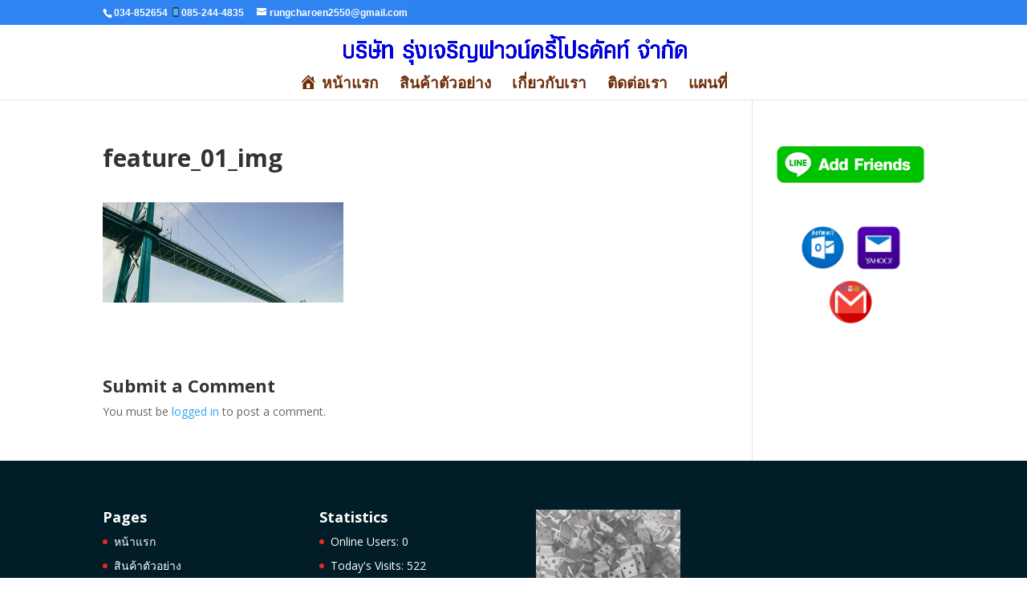

--- FILE ---
content_type: text/html; charset=UTF-8
request_url: https://www.rungcharoenfoundry.com/feature_01_img/
body_size: 6925
content:
<!DOCTYPE html>
<html dir="ltr" lang="en"
	prefix="og: https://ogp.me/ns#" >
<head>
	<meta charset="UTF-8" />
<meta http-equiv="X-UA-Compatible" content="IE=edge">
	<link rel="pingback" href="https://www.rungcharoenfoundry.com/xmlrpc.php" />

	<script type="text/javascript">
		document.documentElement.className = 'js';
	</script>

	<script>var et_site_url='https://www.rungcharoenfoundry.com';var et_post_id='334';function et_core_page_resource_fallback(a,b){"undefined"===typeof b&&(b=a.sheet.cssRules&&0===a.sheet.cssRules.length);b&&(a.onerror=null,a.onload=null,a.href?a.href=et_site_url+"/?et_core_page_resource="+a.id+et_post_id:a.src&&(a.src=et_site_url+"/?et_core_page_resource="+a.id+et_post_id))}
</script><title>feature_01_img | รุ่งเจริญฟาวน์ดรี้โปรดัคท์</title>

		<!-- All in One SEO 4.2.1.1 -->
		<meta name="robots" content="max-image-preview:large" />
		<link rel="canonical" href="https://www.rungcharoenfoundry.com/feature_01_img/" />
		<meta property="og:locale" content="en_US" />
		<meta property="og:site_name" content="รุ่งเจริญฟาวน์ดรี้โปรดัคท์ | โรงหล่อเหล็ก รับหล่อเหล็ก" />
		<meta property="og:type" content="article" />
		<meta property="og:title" content="feature_01_img | รุ่งเจริญฟาวน์ดรี้โปรดัคท์" />
		<meta property="og:url" content="https://www.rungcharoenfoundry.com/feature_01_img/" />
		<meta property="article:published_time" content="2018-10-08T02:43:40+00:00" />
		<meta property="article:modified_time" content="2018-10-08T02:43:40+00:00" />
		<meta name="twitter:card" content="summary" />
		<meta name="twitter:title" content="feature_01_img | รุ่งเจริญฟาวน์ดรี้โปรดัคท์" />
		<script type="application/ld+json" class="aioseo-schema">
			{"@context":"https:\/\/schema.org","@graph":[{"@type":"WebSite","@id":"https:\/\/www.rungcharoenfoundry.com\/#website","url":"https:\/\/www.rungcharoenfoundry.com\/","name":"\u0e23\u0e38\u0e48\u0e07\u0e40\u0e08\u0e23\u0e34\u0e0d\u0e1f\u0e32\u0e27\u0e19\u0e4c\u0e14\u0e23\u0e35\u0e49\u0e42\u0e1b\u0e23\u0e14\u0e31\u0e04\u0e17\u0e4c","description":"\u0e42\u0e23\u0e07\u0e2b\u0e25\u0e48\u0e2d\u0e40\u0e2b\u0e25\u0e47\u0e01 \u0e23\u0e31\u0e1a\u0e2b\u0e25\u0e48\u0e2d\u0e40\u0e2b\u0e25\u0e47\u0e01","inLanguage":"en","publisher":{"@id":"https:\/\/www.rungcharoenfoundry.com\/#organization"}},{"@type":"Organization","@id":"https:\/\/www.rungcharoenfoundry.com\/#organization","name":"\u0e23\u0e38\u0e48\u0e07\u0e40\u0e08\u0e23\u0e34\u0e0d\u0e1f\u0e32\u0e27\u0e19\u0e4c\u0e14\u0e23\u0e35\u0e49\u0e42\u0e1b\u0e23\u0e14\u0e31\u0e04\u0e17\u0e4c","url":"https:\/\/www.rungcharoenfoundry.com\/"},{"@type":"BreadcrumbList","@id":"https:\/\/www.rungcharoenfoundry.com\/feature_01_img\/#breadcrumblist","itemListElement":[{"@type":"ListItem","@id":"https:\/\/www.rungcharoenfoundry.com\/#listItem","position":1,"item":{"@type":"WebPage","@id":"https:\/\/www.rungcharoenfoundry.com\/","name":"Home","description":"\u0e1a\u0e23\u0e34\u0e29\u0e31\u0e17 \u0e23\u0e38\u0e48\u0e07\u0e40\u0e08\u0e23\u0e34\u0e0d\u0e1f\u0e32\u0e27\u0e19\u0e4c\u0e14\u0e23\u0e35\u0e49\u0e42\u0e1b\u0e23\u0e14\u0e31\u0e17\u0e04\u0e4c \u0e08\u0e33\u0e01\u0e31\u0e14 \u0e23\u0e31\u0e1a\u0e2b\u0e25\u0e48\u0e2d\u0e40\u0e2b\u0e25\u0e47\u0e01\u0e2b\u0e25\u0e48\u0e2d\u0e17\u0e38\u0e01\u0e1b\u0e23\u0e30\u0e40\u0e20\u0e17 \u0e14\u0e49\u0e27\u0e22\u0e27\u0e31\u0e15\u0e16\u0e38\u0e14\u0e34\u0e1a\u0e08\u0e32\u0e01\u0e15\u0e48\u0e32\u0e07\u0e1b\u0e23\u0e30\u0e40\u0e17\u0e28 \u0e01\u0e32\u0e23\u0e31\u0e19\u0e15\u0e35\u0e07\u0e32\u0e19\u0e04\u0e38\u0e13\u0e20\u0e32\u0e1e\u0e40\u0e1e\u0e23\u0e32\u0e30\u0e40\u0e23\u0e32\u0e21\u0e35\u0e1b\u0e23\u0e30\u0e2a\u0e1a\u0e01\u0e32\u0e23\u0e13\u0e4c\u0e21\u0e32\u0e01\u0e01\u0e27\u0e48\u0e32 50 \u0e1b\u0e35.....","url":"https:\/\/www.rungcharoenfoundry.com\/"},"nextItem":"https:\/\/www.rungcharoenfoundry.com\/feature_01_img\/#listItem"},{"@type":"ListItem","@id":"https:\/\/www.rungcharoenfoundry.com\/feature_01_img\/#listItem","position":2,"item":{"@type":"WebPage","@id":"https:\/\/www.rungcharoenfoundry.com\/feature_01_img\/","name":"feature_01_img","url":"https:\/\/www.rungcharoenfoundry.com\/feature_01_img\/"},"previousItem":"https:\/\/www.rungcharoenfoundry.com\/#listItem"}]},{"@type":"Person","@id":"https:\/\/www.rungcharoenfoundry.com\/author\/admin\/#author","url":"https:\/\/www.rungcharoenfoundry.com\/author\/admin\/","name":"admin","image":{"@type":"ImageObject","@id":"https:\/\/www.rungcharoenfoundry.com\/feature_01_img\/#authorImage","url":"https:\/\/secure.gravatar.com\/avatar\/63a85cf4121898b91aafd4834d08ad40?s=96&d=mm&r=g","width":96,"height":96,"caption":"admin"}},{"@type":"ItemPage","@id":"https:\/\/www.rungcharoenfoundry.com\/feature_01_img\/#itempage","url":"https:\/\/www.rungcharoenfoundry.com\/feature_01_img\/","name":"feature_01_img | \u0e23\u0e38\u0e48\u0e07\u0e40\u0e08\u0e23\u0e34\u0e0d\u0e1f\u0e32\u0e27\u0e19\u0e4c\u0e14\u0e23\u0e35\u0e49\u0e42\u0e1b\u0e23\u0e14\u0e31\u0e04\u0e17\u0e4c","inLanguage":"en","isPartOf":{"@id":"https:\/\/www.rungcharoenfoundry.com\/#website"},"breadcrumb":{"@id":"https:\/\/www.rungcharoenfoundry.com\/feature_01_img\/#breadcrumblist"},"author":"https:\/\/www.rungcharoenfoundry.com\/author\/admin\/#author","creator":"https:\/\/www.rungcharoenfoundry.com\/author\/admin\/#author","datePublished":"2018-10-08T02:43:40+00:00","dateModified":"2018-10-08T02:43:40+00:00"}]}
		</script>
		<!-- All in One SEO -->

<link rel='dns-prefetch' href='//fonts.googleapis.com' />
<link rel='dns-prefetch' href='//s.w.org' />
<link rel="alternate" type="application/rss+xml" title="รุ่งเจริญฟาวน์ดรี้โปรดัคท์ &raquo; Feed" href="https://www.rungcharoenfoundry.com/feed/" />
<link rel="alternate" type="application/rss+xml" title="รุ่งเจริญฟาวน์ดรี้โปรดัคท์ &raquo; Comments Feed" href="https://www.rungcharoenfoundry.com/comments/feed/" />
<link rel="alternate" type="application/rss+xml" title="รุ่งเจริญฟาวน์ดรี้โปรดัคท์ &raquo; feature_01_img Comments Feed" href="https://www.rungcharoenfoundry.com/feed/?attachment_id=334" />
		<script type="text/javascript">
			window._wpemojiSettings = {"baseUrl":"https:\/\/s.w.org\/images\/core\/emoji\/11\/72x72\/","ext":".png","svgUrl":"https:\/\/s.w.org\/images\/core\/emoji\/11\/svg\/","svgExt":".svg","source":{"concatemoji":"https:\/\/www.rungcharoenfoundry.com\/wp-includes\/js\/wp-emoji-release.min.js?ver=5.0.18"}};
			!function(e,a,t){var n,r,o,i=a.createElement("canvas"),p=i.getContext&&i.getContext("2d");function s(e,t){var a=String.fromCharCode;p.clearRect(0,0,i.width,i.height),p.fillText(a.apply(this,e),0,0);e=i.toDataURL();return p.clearRect(0,0,i.width,i.height),p.fillText(a.apply(this,t),0,0),e===i.toDataURL()}function c(e){var t=a.createElement("script");t.src=e,t.defer=t.type="text/javascript",a.getElementsByTagName("head")[0].appendChild(t)}for(o=Array("flag","emoji"),t.supports={everything:!0,everythingExceptFlag:!0},r=0;r<o.length;r++)t.supports[o[r]]=function(e){if(!p||!p.fillText)return!1;switch(p.textBaseline="top",p.font="600 32px Arial",e){case"flag":return s([55356,56826,55356,56819],[55356,56826,8203,55356,56819])?!1:!s([55356,57332,56128,56423,56128,56418,56128,56421,56128,56430,56128,56423,56128,56447],[55356,57332,8203,56128,56423,8203,56128,56418,8203,56128,56421,8203,56128,56430,8203,56128,56423,8203,56128,56447]);case"emoji":return!s([55358,56760,9792,65039],[55358,56760,8203,9792,65039])}return!1}(o[r]),t.supports.everything=t.supports.everything&&t.supports[o[r]],"flag"!==o[r]&&(t.supports.everythingExceptFlag=t.supports.everythingExceptFlag&&t.supports[o[r]]);t.supports.everythingExceptFlag=t.supports.everythingExceptFlag&&!t.supports.flag,t.DOMReady=!1,t.readyCallback=function(){t.DOMReady=!0},t.supports.everything||(n=function(){t.readyCallback()},a.addEventListener?(a.addEventListener("DOMContentLoaded",n,!1),e.addEventListener("load",n,!1)):(e.attachEvent("onload",n),a.attachEvent("onreadystatechange",function(){"complete"===a.readyState&&t.readyCallback()})),(n=t.source||{}).concatemoji?c(n.concatemoji):n.wpemoji&&n.twemoji&&(c(n.twemoji),c(n.wpemoji)))}(window,document,window._wpemojiSettings);
		</script>
		<meta content="Divi v.3.19.14" name="generator"/><style type="text/css">
img.wp-smiley,
img.emoji {
	display: inline !important;
	border: none !important;
	box-shadow: none !important;
	height: 1em !important;
	width: 1em !important;
	margin: 0 .07em !important;
	vertical-align: -0.1em !important;
	background: none !important;
	padding: 0 !important;
}
</style>
<link rel='stylesheet' id='dashicons-css'  href='https://www.rungcharoenfoundry.com/wp-includes/css/dashicons.min.css?ver=5.0.18' type='text/css' media='all' />
<link rel='stylesheet' id='menu-icons-extra-css'  href='https://www.rungcharoenfoundry.com/wp-content/plugins/menu-icons/css/extra.min.css?ver=0.12.12' type='text/css' media='all' />
<link rel='stylesheet' id='wp-block-library-css'  href='https://www.rungcharoenfoundry.com/wp-includes/css/dist/block-library/style.min.css?ver=5.0.18' type='text/css' media='all' />
<link rel='stylesheet' id='divi-fonts-css'  href='https://fonts.googleapis.com/css?family=Open+Sans:300italic,400italic,600italic,700italic,800italic,400,300,600,700,800&#038;subset=latin,latin-ext' type='text/css' media='all' />
<link rel='stylesheet' id='divi-style-css'  href='https://www.rungcharoenfoundry.com/wp-content/themes/Divi/style.css?ver=3.19.14' type='text/css' media='all' />
<link rel='stylesheet' id='esf-custom-fonts-css'  href='https://www.rungcharoenfoundry.com/wp-content/plugins/easy-facebook-likebox/frontend/assets/css/esf-custom-fonts.css?ver=5.0.18' type='text/css' media='all' />
<link rel='stylesheet' id='esf-insta-frontend-css'  href='https://www.rungcharoenfoundry.com/wp-content/plugins/easy-facebook-likebox//instagram/frontend/assets/css/esf-insta-frontend.css?ver=5.0.18' type='text/css' media='all' />
<link rel='stylesheet' id='esf-insta-customizer-style-css'  href='https://www.rungcharoenfoundry.com/wp-admin/admin-ajax.php?action=esf-insta-customizer-style&#038;ver=5.0.18' type='text/css' media='all' />
<script type='text/javascript' src='https://www.rungcharoenfoundry.com/wp-includes/js/jquery/jquery.js?ver=1.12.4'></script>
<script type='text/javascript' src='https://www.rungcharoenfoundry.com/wp-includes/js/jquery/jquery-migrate.min.js?ver=1.4.1'></script>
<script type='text/javascript' src='https://www.rungcharoenfoundry.com/wp-content/plugins/easy-facebook-likebox/frontend/assets/js/imagesloaded.pkgd.min.js?ver=5.0.18'></script>
<script type='text/javascript'>
/* <![CDATA[ */
var esf_insta = {"ajax_url":"https:\/\/www.rungcharoenfoundry.com\/wp-admin\/admin-ajax.php","version":"free","nonce":"89e0f691dd"};
/* ]]> */
</script>
<script type='text/javascript' src='https://www.rungcharoenfoundry.com/wp-content/plugins/easy-facebook-likebox//instagram/frontend/assets/js/esf-insta-public.js?ver=1'></script>
<link rel='https://api.w.org/' href='https://www.rungcharoenfoundry.com/wp-json/' />
<link rel="EditURI" type="application/rsd+xml" title="RSD" href="https://www.rungcharoenfoundry.com/xmlrpc.php?rsd" />
<link rel="wlwmanifest" type="application/wlwmanifest+xml" href="https://www.rungcharoenfoundry.com/wp-includes/wlwmanifest.xml" /> 
<meta name="generator" content="WordPress 5.0.18" />
<link rel='shortlink' href='https://www.rungcharoenfoundry.com/?p=334' />
<link rel="alternate" type="application/json+oembed" href="https://www.rungcharoenfoundry.com/wp-json/oembed/1.0/embed?url=https%3A%2F%2Fwww.rungcharoenfoundry.com%2Ffeature_01_img%2F" />
<link rel="alternate" type="text/xml+oembed" href="https://www.rungcharoenfoundry.com/wp-json/oembed/1.0/embed?url=https%3A%2F%2Fwww.rungcharoenfoundry.com%2Ffeature_01_img%2F&#038;format=xml" />
<!-- Analytics by WP-Statistics v13.0.8 - https://wp-statistics.com/ -->
<meta name="viewport" content="width=device-width, initial-scale=1.0, maximum-scale=1.0, user-scalable=0" /><link rel="icon" href="https://www.rungcharoenfoundry.com/wp-content/uploads/2019/08/cropped-Logo-512-1-32x32.png" sizes="32x32" />
<link rel="icon" href="https://www.rungcharoenfoundry.com/wp-content/uploads/2019/08/cropped-Logo-512-1-192x192.png" sizes="192x192" />
<link rel="apple-touch-icon-precomposed" href="https://www.rungcharoenfoundry.com/wp-content/uploads/2019/08/cropped-Logo-512-1-180x180.png" />
<meta name="msapplication-TileImage" content="https://www.rungcharoenfoundry.com/wp-content/uploads/2019/08/cropped-Logo-512-1-270x270.png" />
<link rel="stylesheet" id="et-divi-customizer-global-cached-inline-styles" href="https://www.rungcharoenfoundry.com/wp-content/cache/et/global/et-divi-customizer-global-17683109860239.min.css" onerror="et_core_page_resource_fallback(this, true)" onload="et_core_page_resource_fallback(this)" /></head>
<body data-rsssl=1 class="attachment attachment-template-default single single-attachment postid-334 attachmentid-334 attachment-jpeg et_pb_button_helper_class et_fixed_nav et_show_nav et_cover_background et_secondary_nav_enabled et_pb_gutter osx et_pb_gutters3 et_primary_nav_dropdown_animation_fade et_secondary_nav_dropdown_animation_fade et_pb_footer_columns4 et_header_style_centered et_right_sidebar et_divi_theme et-db et_minified_js et_minified_css">
	<div id="page-container">

					<div id="top-header">
			<div class="container clearfix">

			
				<div id="et-info">
									<span id="et-info-phone">034-852654 📱085-244-4835</span>
				
									<a href="mailto:rungcharoen2550@gmail.com"><span id="et-info-email">rungcharoen2550@gmail.com</span></a>
				
								</div> <!-- #et-info -->

			
				<div id="et-secondary-menu">
								</div> <!-- #et-secondary-menu -->

			</div> <!-- .container -->
		</div> <!-- #top-header -->
		
	
			<header id="main-header" data-height-onload="62">
			<div class="container clearfix et_menu_container">
							<div class="logo_container">
					<span class="logo_helper"></span>
					<a href="https://www.rungcharoenfoundry.com/">
						<img src="https://www.rungcharoenfoundry.com/wp-content/uploads/2018/04/logo142018.png" alt="รุ่งเจริญฟาวน์ดรี้โปรดัคท์" id="logo" data-height-percentage="60" />
					</a>
				</div>
							<div id="et-top-navigation" data-height="62" data-fixed-height="40">
											<nav id="top-menu-nav">
						<ul id="top-menu" class="nav"><li id="menu-item-100" class="menu-item menu-item-type-post_type menu-item-object-page menu-item-home menu-item-100"><a href="https://www.rungcharoenfoundry.com/"><i class="_mi _before dashicons dashicons-admin-home" aria-hidden="true"></i><span>หน้าแรก</span></a></li>
<li id="menu-item-99" class="menu-item menu-item-type-post_type menu-item-object-page menu-item-99"><a href="https://www.rungcharoenfoundry.com/%e0%b8%aa%e0%b8%b4%e0%b8%99%e0%b8%84%e0%b9%89%e0%b8%b2%e0%b8%95%e0%b8%b1%e0%b8%a7%e0%b8%ad%e0%b8%a2%e0%b9%88%e0%b8%b2%e0%b8%87/">สินค้าตัวอย่าง</a></li>
<li id="menu-item-98" class="menu-item menu-item-type-post_type menu-item-object-page menu-item-98"><a href="https://www.rungcharoenfoundry.com/%e0%b9%80%e0%b8%81%e0%b8%b5%e0%b9%88%e0%b8%a2%e0%b8%a7%e0%b8%81%e0%b8%b1%e0%b8%9a%e0%b9%80%e0%b8%a3%e0%b8%b2/">เกี่ยวกับเรา</a></li>
<li id="menu-item-97" class="menu-item menu-item-type-post_type menu-item-object-page menu-item-97"><a href="https://www.rungcharoenfoundry.com/%e0%b8%95%e0%b8%b4%e0%b8%94%e0%b8%95%e0%b9%88%e0%b8%ad%e0%b9%80%e0%b8%a3%e0%b8%b2/">ติดต่อเรา</a></li>
<li id="menu-item-96" class="menu-item menu-item-type-post_type menu-item-object-page menu-item-96"><a href="https://www.rungcharoenfoundry.com/%e0%b9%81%e0%b8%9c%e0%b8%99%e0%b8%97%e0%b8%b5%e0%b9%88/">แผนที่</a></li>
</ul>						</nav>
					
					
					
					
					<div id="et_mobile_nav_menu">
				<div class="mobile_nav closed">
					<span class="select_page">Select Page</span>
					<span class="mobile_menu_bar mobile_menu_bar_toggle"></span>
				</div>
			</div>				</div> <!-- #et-top-navigation -->
			</div> <!-- .container -->
			<div class="et_search_outer">
				<div class="container et_search_form_container">
					<form role="search" method="get" class="et-search-form" action="https://www.rungcharoenfoundry.com/">
					<input type="search" class="et-search-field" placeholder="Search &hellip;" value="" name="s" title="Search for:" />					</form>
					<span class="et_close_search_field"></span>
				</div>
			</div>
		</header> <!-- #main-header -->
			<div id="et-main-area">
	
<div id="main-content">
		<div class="container">
		<div id="content-area" class="clearfix">
			<div id="left-area">
											<article id="post-334" class="et_pb_post post-334 attachment type-attachment status-inherit hentry">
											<div class="et_post_meta_wrapper">
							<h1 class="entry-title">feature_01_img</h1>

						
												</div> <!-- .et_post_meta_wrapper -->
				
					<div class="entry-content">
					<p class="attachment"><a href='https://www.rungcharoenfoundry.com/wp-content/uploads/2018/10/feature_01_img.jpg'><img width="300" height="125" src="https://www.rungcharoenfoundry.com/wp-content/uploads/2018/10/feature_01_img-300x125.jpg" class="attachment-medium size-medium" alt="" srcset="https://www.rungcharoenfoundry.com/wp-content/uploads/2018/10/feature_01_img-300x125.jpg 300w, https://www.rungcharoenfoundry.com/wp-content/uploads/2018/10/feature_01_img-768x320.jpg 768w, https://www.rungcharoenfoundry.com/wp-content/uploads/2018/10/feature_01_img-1024x427.jpg 1024w, https://www.rungcharoenfoundry.com/wp-content/uploads/2018/10/feature_01_img-1080x450.jpg 1080w" sizes="(max-width: 300px) 100vw, 300px" /></a></p>
					</div> <!-- .entry-content -->
					<div class="et_post_meta_wrapper">
					<!-- You can start editing here. -->

<section id="comment-wrap">
		   <div id="comment-section" class="nocomments">
		  			 <!-- If comments are open, but there are no comments. -->

		  	   </div>
					<div id="respond" class="comment-respond">
		<h3 id="reply-title" class="comment-reply-title"><span>Submit a Comment</span> <small><a rel="nofollow" id="cancel-comment-reply-link" href="/feature_01_img/#respond" style="display:none;">Cancel reply</a></small></h3><p class="must-log-in">You must be <a href="https://www.rungcharoenfoundry.com/wp-login.php?redirect_to=https%3A%2F%2Fwww.rungcharoenfoundry.com%2Ffeature_01_img%2F">logged in</a> to post a comment.</p>	</div><!-- #respond -->
		</section>					</div> <!-- .et_post_meta_wrapper -->
				</article> <!-- .et_pb_post -->

						</div> <!-- #left-area -->

				<div id="sidebar">
		<div id="text-2" class="et_pb_widget widget_text">			<div class="textwidget"><p><a href="http://line.me/ti/p/~0852444835"><img class="alignnone size-medium wp-image-170" src="https://www.rungcharoenfoundry.com/wp-content/uploads/2018/02/Add-Line-300x75.png" alt="" width="260" height="75" /></a></p>
</div>
		</div> <!-- end .et_pb_widget --><div id="text-3" class="et_pb_widget widget_text">			<div class="textwidget"><p><center><a href="http://www.hotmail.com" target="_blank"><img class="alignnone size-medium wp-image-202" src="https://www.rungcharoenfoundry.com/wp-content/uploads/2018/02/hotmail-logo1122018-300x265.png" alt="" data-mce-src="https://www.rungcharoenfoundry.com/wp-content/uploads/2018/02/hotmail-logo1122018-300x265.png" width="70" height="35"></a><a href="http://www.mail.yahoo.com" target="_blank" data-mce-href="http://www.mail.yahoo.com"><img class="alignnone size-medium wp-image-204" src="https://www.rungcharoenfoundry.com/wp-content/uploads/2018/02/yahoo-logo1122018-300x265.png" alt="" data-mce-src="https://www.rungcharoenfoundry.com/wp-content/uploads/2018/02/yahoo-logo1122018-300x265.png" width="70" height="35"></a><a href="http://www.gmail.com" target="_blank"><img class="alignnone size-medium wp-image-203" src="https://www.rungcharoenfoundry.com/wp-content/uploads/2018/02/gmail-logo1122018-300x265.png" alt="" data-mce-src="https://www.rungcharoenfoundry.com/wp-content/uploads/2018/02/gmail-logo1122018-300x265.png" width="70" height="35"></a><br data-mce-bogus="1"></center></p>
</div>
		</div> <!-- end .et_pb_widget -->	</div> <!-- end #sidebar -->
		</div> <!-- #content-area -->
	</div> <!-- .container -->
	</div> <!-- #main-content -->


			<footer id="main-footer">
				
<div class="container">
    <div id="footer-widgets" class="clearfix">
		<div class="footer-widget"><div id="pages-2" class="fwidget et_pb_widget widget_pages"><h4 class="title">Pages</h4>		<ul>
			<li class="page_item page-item-38"><a href="https://www.rungcharoenfoundry.com/">หน้าแรก</a></li>
<li class="page_item page-item-83"><a href="https://www.rungcharoenfoundry.com/%e0%b8%aa%e0%b8%b4%e0%b8%99%e0%b8%84%e0%b9%89%e0%b8%b2%e0%b8%95%e0%b8%b1%e0%b8%a7%e0%b8%ad%e0%b8%a2%e0%b9%88%e0%b8%b2%e0%b8%87/">สินค้าตัวอย่าง</a></li>
<li class="page_item page-item-85"><a href="https://www.rungcharoenfoundry.com/%e0%b9%80%e0%b8%81%e0%b8%b5%e0%b9%88%e0%b8%a2%e0%b8%a7%e0%b8%81%e0%b8%b1%e0%b8%9a%e0%b9%80%e0%b8%a3%e0%b8%b2/">เกี่ยวกับเรา</a></li>
<li class="page_item page-item-88"><a href="https://www.rungcharoenfoundry.com/%e0%b8%95%e0%b8%b4%e0%b8%94%e0%b8%95%e0%b9%88%e0%b8%ad%e0%b9%80%e0%b8%a3%e0%b8%b2/">ติดต่อเรา</a></li>
<li class="page_item page-item-90"><a href="https://www.rungcharoenfoundry.com/%e0%b9%81%e0%b8%9c%e0%b8%99%e0%b8%97%e0%b8%b5%e0%b9%88/">แผนที่</a></li>
		</ul>
		</div> <!-- end .fwidget --></div> <!-- end .footer-widget --><div class="footer-widget"><div id="wp_statistics_widget-2" class="fwidget et_pb_widget widget_wp_statistics_widget"><h4 class="title">Statistics</h4><ul><li><label>Online Users: </label>0</li><li><label>Today's Visits: </label>522</li><li><label>Yesterday's Visits: </label>355</li><li><label>Total Visits: </label>1,693,862</li></ul></div> <!-- end .fwidget --></div> <!-- end .footer-widget --><div class="footer-widget"><div id="media_image-3" class="fwidget et_pb_widget widget_media_image"><a href="https://www.rungcharoenfoundry.com/%e0%b8%aa%e0%b8%b4%e0%b8%99%e0%b8%84%e0%b9%89%e0%b8%b2%e0%b8%95%e0%b8%b1%e0%b8%a7%e0%b8%ad%e0%b8%a2%e0%b9%88%e0%b8%b2%e0%b8%87/"><img width="180" height="180" src="https://www.rungcharoenfoundry.com/wp-content/uploads/2018/02/footer.gif" class="image wp-image-234  attachment-180x180 size-180x180" alt="" style="max-width: 100%; height: auto;" /></a></div> <!-- end .fwidget --></div> <!-- end .footer-widget --><div class="footer-widget"><div id="text-4" class="fwidget et_pb_widget widget_text">			<div class="textwidget"><p><iframe style="border: 0;" src="https://www.google.com/maps/embed?pb=!1m18!1m12!1m3!1d3877.5259689371283!2d100.3571798150938!3d13.625738403872692!2m3!1f0!2f0!3f0!3m2!1i1024!2i768!4f13.1!3m3!1m2!1s0x30e2bc1dd3bee0d3%3A0xc8b767ae7bc5ba3a!2z4Lia4Lij4Li04Lip4Lix4LiXIOC4o-C4uOC5iOC4h-C5gOC4iOC4o-C4tOC4jeC4n-C4suC4p-C4meC5jOC4lOC4o-C4teC5ieC5guC4m-C4o-C4lOC4seC4hOC4l-C5jCDguIjguLPguIHguLHguJQ!5e0!3m2!1sth!2sth!4v1518363333660" frameborder="0" allowfullscreen=""></iframe></p>
</div>
		</div> <!-- end .fwidget --></div> <!-- end .footer-widget -->    </div> <!-- #footer-widgets -->
</div>    <!-- .container -->

		
				<div id="footer-bottom">
					<div class="container clearfix">
				<ul class="et-social-icons">

	<li class="et-social-icon et-social-facebook">
		<a href="https://www.facebook.com/%E0%B8%9A%E0%B8%A3%E0%B8%B4%E0%B8%A9%E0%B8%B1%E0%B8%97-%E0%B8%A3%E0%B8%B8%E0%B9%88%E0%B8%87%E0%B9%80%E0%B8%88%E0%B8%A3%E0%B8%B4%E0%B8%8D%E0%B8%9F%E0%B8%B2%E0%B8%A7%E0%B8%99%E0%B9%8C%E0%B8%94%E0%B8%A3%E0%B8%B5%E0%B9%89%E0%B9%82%E0%B8%9B%E0%B8%A3%E0%B8%94%E0%B8%B1%E0%B8%84%E0%B8%97%E0%B9%8C-%E0%B8%88%E0%B8%B3%E0%B8%81%E0%B8%B1%E0%B8%94-249605018911643/?modal=admin_todo_tour" class="icon">
			<span>Facebook</span>
		</a>
	</li>

</ul><div id="footer-info">Designed By Rungcharoenfoundry 2017 l All Rights Reserved.</div>					</div>	<!-- .container -->
				</div>
			</footer> <!-- #main-footer -->
		</div> <!-- #et-main-area -->


	</div> <!-- #page-container -->

		<script type="text/javascript">
			</script>
	<script type='text/javascript' src='https://www.rungcharoenfoundry.com/wp-includes/js/comment-reply.min.js?ver=5.0.18'></script>
<script type='text/javascript'>
/* <![CDATA[ */
var DIVI = {"item_count":"%d Item","items_count":"%d Items"};
var et_shortcodes_strings = {"previous":"Previous","next":"Next"};
var et_pb_custom = {"ajaxurl":"https:\/\/www.rungcharoenfoundry.com\/wp-admin\/admin-ajax.php","images_uri":"https:\/\/www.rungcharoenfoundry.com\/wp-content\/themes\/Divi\/images","builder_images_uri":"https:\/\/www.rungcharoenfoundry.com\/wp-content\/themes\/Divi\/includes\/builder\/images","et_frontend_nonce":"852be01aa9","subscription_failed":"Please, check the fields below to make sure you entered the correct information.","et_ab_log_nonce":"8e87e3c569","fill_message":"Please, fill in the following fields:","contact_error_message":"Please, fix the following errors:","invalid":"Invalid email","captcha":"Captcha","prev":"Prev","previous":"Previous","next":"Next","wrong_captcha":"You entered the wrong number in captcha.","ignore_waypoints":"no","is_divi_theme_used":"1","widget_search_selector":".widget_search","is_ab_testing_active":"","page_id":"334","unique_test_id":"","ab_bounce_rate":"5","is_cache_plugin_active":"no","is_shortcode_tracking":"","tinymce_uri":""};
var et_pb_box_shadow_elements = [];
/* ]]> */
</script>
<script type='text/javascript' src='https://www.rungcharoenfoundry.com/wp-content/themes/Divi/js/custom.min.js?ver=3.19.14'></script>
<script type='text/javascript' src='https://www.rungcharoenfoundry.com/wp-content/themes/Divi/includes/builder/scripts/cpt-modules-wrapper.js?ver=3.19.14'></script>
<script type='text/javascript' src='https://www.rungcharoenfoundry.com/wp-content/themes/Divi/core/admin/js/common.js?ver=3.19.14'></script>
<script type='text/javascript' src='https://www.rungcharoenfoundry.com/wp-includes/js/wp-embed.min.js?ver=5.0.18'></script>
</body>
</html>
